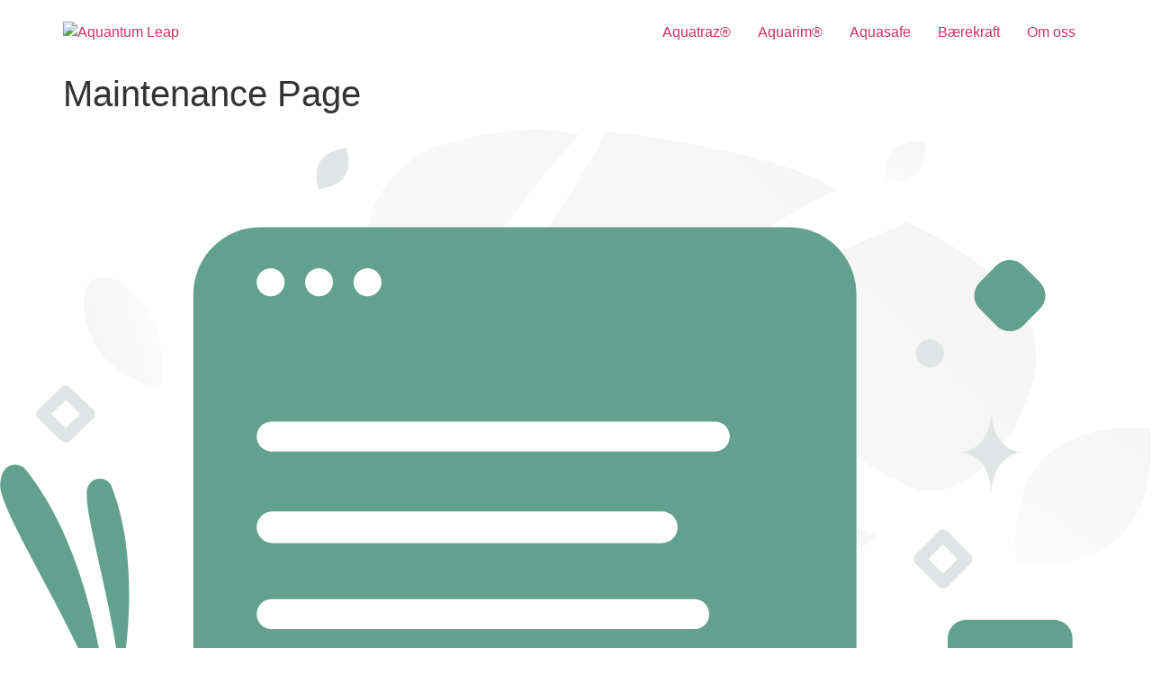

--- FILE ---
content_type: text/html; charset=UTF-8
request_url: https://aquantum-leap.com/maintenance-page/
body_size: 5080
content:
<!doctype html>
<html class=" optml_no_js " lang="nb-NO">
<head>
	<meta charset="UTF-8">
	<meta name="viewport" content="width=device-width, initial-scale=1">
	<link rel="profile" href="https://gmpg.org/xfn/11">
	<title>Maintenance Page &#8211; Aquantum Leap</title>
<meta name='robots' content='max-image-preview:large, max-snippet:-1, max-video-preview:-1' />
<link rel="preload" as="font" href="/wp-content/plugins/elementor/assets/lib/eicons/fonts/eicons.woff2?5.10.0" data-wpacu-preload-font="1" crossorigin>
<link rel='dns-prefetch' href='//ml7nczyuutjt.i.optimole.com' />
<link rel='preconnect' href='https://ml7nczyuutjt.i.optimole.com' />
<style id='classic-theme-styles-inline-css'>/*! This file is auto-generated */
.wp-block-button__link{color:#fff;background-color:#32373c;border-radius:9999px;box-shadow:none;text-decoration:none;padding:calc(.667em + 2px) calc(1.333em + 2px);font-size:1.125em}.wp-block-file__button{background:#32373c;color:#fff;text-decoration:none}</style>
<style id='global-styles-inline-css'>body{--wp--preset--color--black:#000000;--wp--preset--color--cyan-bluish-gray:#abb8c3;--wp--preset--color--white:#ffffff;--wp--preset--color--pale-pink:#f78da7;--wp--preset--color--vivid-red:#cf2e2e;--wp--preset--color--luminous-vivid-orange:#ff6900;--wp--preset--color--luminous-vivid-amber:#fcb900;--wp--preset--color--light-green-cyan:#7bdcb5;--wp--preset--color--vivid-green-cyan:#00d084;--wp--preset--color--pale-cyan-blue:#8ed1fc;--wp--preset--color--vivid-cyan-blue:#0693e3;--wp--preset--color--vivid-purple:#9b51e0;--wp--preset--gradient--vivid-cyan-blue-to-vivid-purple:linear-gradient(135deg,rgba(6,147,227,1) 0%,rgb(155,81,224) 100%);--wp--preset--gradient--light-green-cyan-to-vivid-green-cyan:linear-gradient(135deg,rgb(122,220,180) 0%,rgb(0,208,130) 100%);--wp--preset--gradient--luminous-vivid-amber-to-luminous-vivid-orange:linear-gradient(135deg,rgba(252,185,0,1) 0%,rgba(255,105,0,1) 100%);--wp--preset--gradient--luminous-vivid-orange-to-vivid-red:linear-gradient(135deg,rgba(255,105,0,1) 0%,rgb(207,46,46) 100%);--wp--preset--gradient--very-light-gray-to-cyan-bluish-gray:linear-gradient(135deg,rgb(238,238,238) 0%,rgb(169,184,195) 100%);--wp--preset--gradient--cool-to-warm-spectrum:linear-gradient(135deg,rgb(74,234,220) 0%,rgb(151,120,209) 20%,rgb(207,42,186) 40%,rgb(238,44,130) 60%,rgb(251,105,98) 80%,rgb(254,248,76) 100%);--wp--preset--gradient--blush-light-purple:linear-gradient(135deg,rgb(255,206,236) 0%,rgb(152,150,240) 100%);--wp--preset--gradient--blush-bordeaux:linear-gradient(135deg,rgb(254,205,165) 0%,rgb(254,45,45) 50%,rgb(107,0,62) 100%);--wp--preset--gradient--luminous-dusk:linear-gradient(135deg,rgb(255,203,112) 0%,rgb(199,81,192) 50%,rgb(65,88,208) 100%);--wp--preset--gradient--pale-ocean:linear-gradient(135deg,rgb(255,245,203) 0%,rgb(182,227,212) 50%,rgb(51,167,181) 100%);--wp--preset--gradient--electric-grass:linear-gradient(135deg,rgb(202,248,128) 0%,rgb(113,206,126) 100%);--wp--preset--gradient--midnight:linear-gradient(135deg,rgb(2,3,129) 0%,rgb(40,116,252) 100%);--wp--preset--font-size--small:13px;--wp--preset--font-size--medium:20px;--wp--preset--font-size--large:36px;--wp--preset--font-size--x-large:42px;--wp--preset--spacing--20:0.44rem;--wp--preset--spacing--30:0.67rem;--wp--preset--spacing--40:1rem;--wp--preset--spacing--50:1.5rem;--wp--preset--spacing--60:2.25rem;--wp--preset--spacing--70:3.38rem;--wp--preset--spacing--80:5.06rem;--wp--preset--shadow--natural:6px 6px 9px rgba(0, 0, 0, 0.2);--wp--preset--shadow--deep:12px 12px 50px rgba(0, 0, 0, 0.4);--wp--preset--shadow--sharp:6px 6px 0px rgba(0, 0, 0, 0.2);--wp--preset--shadow--outlined:6px 6px 0px -3px rgba(255, 255, 255, 1), 6px 6px rgba(0, 0, 0, 1);--wp--preset--shadow--crisp:6px 6px 0px rgba(0, 0, 0, 1)}:where(.is-layout-flex){gap:.5em}:where(.is-layout-grid){gap:.5em}body .is-layout-flow>.alignleft{float:left;margin-inline-start:0;margin-inline-end:2em}body .is-layout-flow>.alignright{float:right;margin-inline-start:2em;margin-inline-end:0}body .is-layout-flow>.aligncenter{margin-left:auto!important;margin-right:auto!important}body .is-layout-constrained>.alignleft{float:left;margin-inline-start:0;margin-inline-end:2em}body .is-layout-constrained>.alignright{float:right;margin-inline-start:2em;margin-inline-end:0}body .is-layout-constrained>.aligncenter{margin-left:auto!important;margin-right:auto!important}body .is-layout-constrained>:where(:not(.alignleft):not(.alignright):not(.alignfull)){max-width:var(--wp--style--global--content-size);margin-left:auto!important;margin-right:auto!important}body .is-layout-constrained>.alignwide{max-width:var(--wp--style--global--wide-size)}body .is-layout-flex{display:flex}body .is-layout-flex{flex-wrap:wrap;align-items:center}body .is-layout-flex>*{margin:0}body .is-layout-grid{display:grid}body .is-layout-grid>*{margin:0}:where(.wp-block-columns.is-layout-flex){gap:2em}:where(.wp-block-columns.is-layout-grid){gap:2em}:where(.wp-block-post-template.is-layout-flex){gap:1.25em}:where(.wp-block-post-template.is-layout-grid){gap:1.25em}.has-black-color{color:var(--wp--preset--color--black)!important}.has-cyan-bluish-gray-color{color:var(--wp--preset--color--cyan-bluish-gray)!important}.has-white-color{color:var(--wp--preset--color--white)!important}.has-pale-pink-color{color:var(--wp--preset--color--pale-pink)!important}.has-vivid-red-color{color:var(--wp--preset--color--vivid-red)!important}.has-luminous-vivid-orange-color{color:var(--wp--preset--color--luminous-vivid-orange)!important}.has-luminous-vivid-amber-color{color:var(--wp--preset--color--luminous-vivid-amber)!important}.has-light-green-cyan-color{color:var(--wp--preset--color--light-green-cyan)!important}.has-vivid-green-cyan-color{color:var(--wp--preset--color--vivid-green-cyan)!important}.has-pale-cyan-blue-color{color:var(--wp--preset--color--pale-cyan-blue)!important}.has-vivid-cyan-blue-color{color:var(--wp--preset--color--vivid-cyan-blue)!important}.has-vivid-purple-color{color:var(--wp--preset--color--vivid-purple)!important}.has-black-background-color{background-color:var(--wp--preset--color--black)!important}.has-cyan-bluish-gray-background-color{background-color:var(--wp--preset--color--cyan-bluish-gray)!important}.has-white-background-color{background-color:var(--wp--preset--color--white)!important}.has-pale-pink-background-color{background-color:var(--wp--preset--color--pale-pink)!important}.has-vivid-red-background-color{background-color:var(--wp--preset--color--vivid-red)!important}.has-luminous-vivid-orange-background-color{background-color:var(--wp--preset--color--luminous-vivid-orange)!important}.has-luminous-vivid-amber-background-color{background-color:var(--wp--preset--color--luminous-vivid-amber)!important}.has-light-green-cyan-background-color{background-color:var(--wp--preset--color--light-green-cyan)!important}.has-vivid-green-cyan-background-color{background-color:var(--wp--preset--color--vivid-green-cyan)!important}.has-pale-cyan-blue-background-color{background-color:var(--wp--preset--color--pale-cyan-blue)!important}.has-vivid-cyan-blue-background-color{background-color:var(--wp--preset--color--vivid-cyan-blue)!important}.has-vivid-purple-background-color{background-color:var(--wp--preset--color--vivid-purple)!important}.has-black-border-color{border-color:var(--wp--preset--color--black)!important}.has-cyan-bluish-gray-border-color{border-color:var(--wp--preset--color--cyan-bluish-gray)!important}.has-white-border-color{border-color:var(--wp--preset--color--white)!important}.has-pale-pink-border-color{border-color:var(--wp--preset--color--pale-pink)!important}.has-vivid-red-border-color{border-color:var(--wp--preset--color--vivid-red)!important}.has-luminous-vivid-orange-border-color{border-color:var(--wp--preset--color--luminous-vivid-orange)!important}.has-luminous-vivid-amber-border-color{border-color:var(--wp--preset--color--luminous-vivid-amber)!important}.has-light-green-cyan-border-color{border-color:var(--wp--preset--color--light-green-cyan)!important}.has-vivid-green-cyan-border-color{border-color:var(--wp--preset--color--vivid-green-cyan)!important}.has-pale-cyan-blue-border-color{border-color:var(--wp--preset--color--pale-cyan-blue)!important}.has-vivid-cyan-blue-border-color{border-color:var(--wp--preset--color--vivid-cyan-blue)!important}.has-vivid-purple-border-color{border-color:var(--wp--preset--color--vivid-purple)!important}.has-vivid-cyan-blue-to-vivid-purple-gradient-background{background:var(--wp--preset--gradient--vivid-cyan-blue-to-vivid-purple)!important}.has-light-green-cyan-to-vivid-green-cyan-gradient-background{background:var(--wp--preset--gradient--light-green-cyan-to-vivid-green-cyan)!important}.has-luminous-vivid-amber-to-luminous-vivid-orange-gradient-background{background:var(--wp--preset--gradient--luminous-vivid-amber-to-luminous-vivid-orange)!important}.has-luminous-vivid-orange-to-vivid-red-gradient-background{background:var(--wp--preset--gradient--luminous-vivid-orange-to-vivid-red)!important}.has-very-light-gray-to-cyan-bluish-gray-gradient-background{background:var(--wp--preset--gradient--very-light-gray-to-cyan-bluish-gray)!important}.has-cool-to-warm-spectrum-gradient-background{background:var(--wp--preset--gradient--cool-to-warm-spectrum)!important}.has-blush-light-purple-gradient-background{background:var(--wp--preset--gradient--blush-light-purple)!important}.has-blush-bordeaux-gradient-background{background:var(--wp--preset--gradient--blush-bordeaux)!important}.has-luminous-dusk-gradient-background{background:var(--wp--preset--gradient--luminous-dusk)!important}.has-pale-ocean-gradient-background{background:var(--wp--preset--gradient--pale-ocean)!important}.has-electric-grass-gradient-background{background:var(--wp--preset--gradient--electric-grass)!important}.has-midnight-gradient-background{background:var(--wp--preset--gradient--midnight)!important}.has-small-font-size{font-size:var(--wp--preset--font-size--small)!important}.has-medium-font-size{font-size:var(--wp--preset--font-size--medium)!important}.has-large-font-size{font-size:var(--wp--preset--font-size--large)!important}.has-x-large-font-size{font-size:var(--wp--preset--font-size--x-large)!important}.wp-block-navigation a:where(:not(.wp-element-button)){color:inherit}:where(.wp-block-post-template.is-layout-flex){gap:1.25em}:where(.wp-block-post-template.is-layout-grid){gap:1.25em}:where(.wp-block-columns.is-layout-flex){gap:2em}:where(.wp-block-columns.is-layout-grid){gap:2em}.wp-block-pullquote{font-size:1.5em;line-height:1.6}</style>
<style   data-wpacu-inline-css-file='1'>
/*!/wp-content/plugins/email-encoder-bundle/core/includes/assets/css/style.css*/span.eeb-nodis{display:none!important}span.eeb-rtl{unicode-bidi:bidi-override!important;direction:rtl!important;display:inline!important}span.eeb-rtl span.eeb-sd,span.eeb-nrtl span.eeb-sd{display:inline!important;padding-left:0!important}span.eeb-nrtl{word-break:break-all!important}.eeb-encoded{position:relative;margin-top:-.3em;z-index:1000;color:green}
</style>
<link rel='stylesheet' id='hello-elementor-css' href='https://aquantum-leap.com/wp-content/themes/hello-elementor/style.min.css?ver=2.8.1' media='all' />
<link rel='stylesheet' id='hello-elementor-theme-style-css' href='https://aquantum-leap.com/wp-content/themes/hello-elementor/theme.min.css?ver=2.8.1' media='all' />
<style   data-wpacu-inline-css-file='1'>
.lazyloaded:not(.elementor-motion-effects-element-type-background),.lazyloaded>.elementor-motion-effects-container>.elementor-motion-effects-layer,.lazyloaded>[class*=-wrap]>.elementor-motion-effects-container>.elementor-motion-effects-layer,body.e-lazyload .e-con.lazyloaded:before,body.e-lazyload .lazyloaded,body.e-lazyload .lazyloaded .elementor-background-overlay{--e-bg-lazyload-loaded:var(--e-bg-lazyload)}
</style>
<style id='optm_lazyload_noscript_style-inline-css'>html.optml_no_js img[data-opt-src]{display:none!important}html .elementor-section[data-settings*="background_background"]:not(.optml-bg-lazyloaded),html .elementor-section>.elementor-background-overlay:not(.optml-bg-lazyloaded),html [class*="wp-block-cover"][style*="background-image"]:not(.optml-bg-lazyloaded),html .elementor-widget-container:not(.optml-bg-lazyloaded),html .elementor-background-slideshow__slide__image:not(.optml-bg-lazyloaded){background-image:none!important}</style>
<script id="optml-print-js-after">(function(w,d){w.addEventListener("beforeprint",function(){let images=d.getElementsByTagName("img");for(let img of images){if(!img.dataset.optSrc){continue}
img.src=img.dataset.optSrc;delete img.dataset.optSrc}})}(window,document))</script>

<link rel="canonical" href="https://aquantum-leap.com/maintenance-page/" />
<meta name="description" content="Our Website is Coming soon. We are working to deliver the best experience for our visitors.">
<meta property="og:title" content="Maintenance Page &#8211; Aquantum Leap">
<meta property="og:type" content="article">
<meta property="og:image" content="https://ml7nczyuutjt.i.optimole.com/cb:Pbt9~1c713/w:auto/h:auto/q:mauto/ig:avif/id:8770cb7d6a0092613e8f43b6ba96dd9f/https://aquantum-leap.com/Aquantum-500k_04-e1625131997735.jpg">
<meta property="og:image:width" content="631">
<meta property="og:image:height" content="572">
<meta property="og:image:alt" content="Aquantum Leap lukket oppdrettsanlegg">
<meta property="og:description" content="Our Website is Coming soon. We are working to deliver the best experience for our visitors.">
<meta property="og:url" content="https://aquantum-leap.com/maintenance-page/">
<meta property="og:locale" content="nb_NO">
<meta property="og:site_name" content="Aquantum Leap">
<meta property="article:published_time" content="2023-05-09T13:25:12+00:00">
<meta property="article:modified_time" content="2023-05-09T13:26:13+00:00">
<meta property="og:updated_time" content="2023-05-09T13:26:13+00:00">
<meta name="twitter:card" content="summary_large_image">
<meta name="twitter:image" content="https://ml7nczyuutjt.i.optimole.com/cb:Pbt9~1c713/w:auto/h:auto/q:mauto/ig:avif/id:8770cb7d6a0092613e8f43b6ba96dd9f/https://aquantum-leap.com/Aquantum-500k_04-e1625131997735.jpg">

		<style type="text/css">img[data-opt-src]:not([data-opt-lazy-loaded]){transition:.2s filter linear,.2s opacity linear,.2s border-radius linear;-webkit-transition:.2s filter linear,.2s opacity linear,.2s border-radius linear;-moz-transition:.2s filter linear,.2s opacity linear,.2s border-radius linear;-o-transition:.2s filter linear,.2s opacity linear,.2s border-radius linear}img[data-opt-src]:not([data-opt-lazy-loaded]){opacity:.75;-webkit-filter:blur(8px);-moz-filter:blur(8px);-o-filter:blur(8px);-ms-filter:blur(8px);filter:blur(8px);transform:scale(1.04);animation:0.1s ease-in;-webkit-transform:translate3d(0,0,0)}</style>
		<script type="application/javascript">document.documentElement.className=document.documentElement.className.replace(/\boptml_no_js\b/g,"");(function(w,d){var b=d.getElementsByTagName("head")[0];var s=d.createElement("script");var v=("IntersectionObserver" in w&&"isIntersecting" in w.IntersectionObserverEntry.prototype)?"_no_poly":"";s.async=!0;s.src="https://ml7nczyuutjt.i.optimole.com/js-lib/v2/latest/optimole_lib"+v+".min.js";b.appendChild(s);w.optimoleData={lazyloadOnly:"optimole-lazy-only",backgroundReplaceClasses:[],nativeLazyload:!1,scalingDisabled:!1,watchClasses:[],backgroundLazySelectors:".elementor-section[data-settings*=\"background_background\"], .elementor-section > .elementor-background-overlay, [class*=\"wp-block-cover\"][style*=\"background-image\"], .elementor-widget-container, .elementor-background-slideshow__slide__image",network_optimizations:!0,ignoreDpr:!0,quality:0,maxWidth:0,maxHeight:0,}}(window,document))</script><link rel="icon" href="https://ml7nczyuutjt.i.optimole.com/cb:Pbt9~1c713/w:32/h:32/q:mauto/ig:avif/id:c01246d3c9aeebf012640d7082228706/https://aquantum-leap.com/cropped-Qorange.png" sizes="32x32" />
<link rel="icon" href="https://ml7nczyuutjt.i.optimole.com/cb:Pbt9~1c713/w:192/h:192/q:mauto/ig:avif/id:c01246d3c9aeebf012640d7082228706/https://aquantum-leap.com/cropped-Qorange.png" sizes="192x192" />
<link rel="apple-touch-icon" href="https://ml7nczyuutjt.i.optimole.com/cb:Pbt9~1c713/w:180/h:180/q:mauto/ig:avif/id:c01246d3c9aeebf012640d7082228706/https://aquantum-leap.com/cropped-Qorange.png" />
<meta name="msapplication-TileImage" content="https://ml7nczyuutjt.i.optimole.com/cb:Pbt9~1c713/w:270/h:270/q:mauto/ig:avif/id:c01246d3c9aeebf012640d7082228706/https://aquantum-leap.com/cropped-Qorange.png" />
		<style id="wp-custom-css">p a:link{text-decoration:none!important;border-bottom:1px solid;padding-bottom:1px}</style>
		</head>
<body class="page-template page-template-templates page-template-wpmm-page-template page-template-templateswpmm-page-template-php page page-id-1523 wp-custom-logo e-lazyload elementor-default elementor-kit-9">


<a class="skip-link screen-reader-text" href="#content">Skip to content</a>


<header id="site-header" class="site-header" role="banner">

	<div class="site-branding">
		<a href="https://aquantum-leap.com/" class="custom-logo-link" rel="home"><img width="1371" height="131" src="https://ml7nczyuutjt.i.optimole.com/cb:Pbt9~1c713/w:auto/h:auto/q:mauto/ig:avif/id:7574c328d0ad46bff4195e5ffef0a43c/https://aquantum-leap.com/aloneline.png" class="custom-logo" alt="Aquantum Leap" decoding="async" fetchpriority="high" /></a>	</div>

			<nav class="site-navigation">
			<div class="menu-primaermeny-norsk-container"><ul id="menu-primaermeny-norsk" class="menu"><li id="menu-item-1650" class="menu-item menu-item-type-post_type menu-item-object-page menu-item-1650"><a href="https://aquantum-leap.com/semi-lukkede-merder/">Aquatraz®</a></li>
<li id="menu-item-1667" class="menu-item menu-item-type-post_type menu-item-object-page menu-item-1667"><a href="https://aquantum-leap.com/aquarim-lukket-merd-gjennomstromning/">Aquarim®</a></li>
<li id="menu-item-1673" class="menu-item menu-item-type-post_type menu-item-object-page menu-item-1673"><a href="https://aquantum-leap.com/aquasafe-lukket-merd-vannbehandling/">Aquasafe</a></li>
<li id="menu-item-1716" class="menu-item menu-item-type-post_type menu-item-object-page menu-item-1716"><a href="https://aquantum-leap.com/baerekraftig-oppdrett-2/">Bærekraft</a></li>
<li id="menu-item-1743" class="menu-item menu-item-type-post_type menu-item-object-page menu-item-1743"><a href="https://aquantum-leap.com/om-oss/">Om oss</a></li>
</ul></div>		</nav>
	</header>

<main id="content" class="site-main post-1523 page type-page status-publish hentry">

			<header class="page-header">
			<h1 class="entry-title">Maintenance Page</h1>		</header>
	
	<div class="page-content">
		
<div id="wp-block-themeisle-blocks-advanced-columns-0d617423" class="wp-block-themeisle-blocks-advanced-columns alignfull has-1-columns has-desktop-equal-layout has-tablet-equal-layout has-mobile-equal-layout has-vertical-center has-light-bg"><div class="wp-block-themeisle-blocks-advanced-columns-overlay"></div><div class="innerblocks-wrap">
<div id="wp-block-themeisle-blocks-advanced-column-09847c7b" class="wp-block-themeisle-blocks-advanced-column"><div class="wp-block-image ticss-3f08ab9a">
<figure class="aligncenter size-large"><img decoding="async" src="https://demosites.io/otter/wp-content/uploads/sites/664/2022/08/coming_soon_img.svg" alt="" class="wp-image-135"/></figure></div>


<h1 id="wp-block-themeisle-blocks-advanced-heading-84bfa495" class="wp-block-themeisle-blocks-advanced-heading wp-block-themeisle-blocks-advanced-heading-84bfa495">Our Website is Coming soon.</h1>



<div style="height:40px" aria-hidden="true" class="wp-block-spacer"></div>



<div style="height:40px" aria-hidden="true" class="wp-block-spacer"></div>



<p id="wp-block-themeisle-blocks-advanced-heading-4956a7c6" class="wp-block-themeisle-blocks-advanced-heading wp-block-themeisle-blocks-advanced-heading-4956a7c6">We are working to deliver the best experience for our visitors. </p>
</div>
</div></div>
		<div class="post-tags">
					</div>
			</div>

	
</main>

	<footer id="site-footer" class="site-footer" role="contentinfo">
	</footer>

			<script type='text/javascript'>const lazyloadRunObserver=()=>{const dataAttribute='data-e-bg-lazyload';const lazyloadBackgrounds=document.querySelectorAll(`[${ dataAttribute }]:not(.lazyloaded)`);const lazyloadBackgroundObserver=new IntersectionObserver((entries)=>{entries.forEach((entry)=>{if(entry.isIntersecting){let lazyloadBackground=entry.target;const lazyloadSelector=lazyloadBackground.getAttribute(dataAttribute);if(lazyloadSelector){lazyloadBackground=entry.target.querySelector(lazyloadSelector)}
if(lazyloadBackground){lazyloadBackground.classList.add('lazyloaded')}
lazyloadBackgroundObserver.unobserve(entry.target)}})},{rootMargin:'100px 0px 100px 0px'});lazyloadBackgrounds.forEach((lazyloadBackground)=>{lazyloadBackgroundObserver.observe(lazyloadBackground)})};const events=['DOMContentLoaded','elementor/lazyload/observe',];events.forEach((event)=>{document.addEventListener(event,lazyloadRunObserver)})</script>
			<script type="application/ld+json">{"@context":"https://schema.org","@graph":[{"@type":"WebSite","@id":"https://aquantum-leap.com/#website","url":"https://aquantum-leap.com/","name":"Aquantum Leap","potentialAction":{"@id":"https://aquantum-leap.com/#searchaction"},"publisher":{"@id":"https://aquantum-leap.com/#organization"}},{"@type":"SearchAction","@id":"https://aquantum-leap.com/#searchaction","target":"https://aquantum-leap.com/?s={search_term_string}","query-input":"required name=search_term_string"},{"@type":"BreadcrumbList","name":"Breadcrumbs","@id":"https://aquantum-leap.com/maintenance-page/#breadcrumbs","itemListElement":[{"@type":"ListItem","position":1,"name":"Home","item":"https://aquantum-leap.com/"}]},{"@type":"WebPage","@id":"https://aquantum-leap.com/maintenance-page/#webpage","url":"https://aquantum-leap.com/maintenance-page/","inLanguage":"nb_NO","name":"Maintenance Page &#8211; Aquantum Leap","description":"Our Website is Coming soon. We are working to deliver the best experience for our visitors.","datePublished":"2023-05-09T13:25:12+00:00","dateModified":"2023-05-09T13:26:13+00:00","isPartOf":{"@id":"https://aquantum-leap.com/#website"},"breadcrumb":{"@id":"https://aquantum-leap.com/maintenance-page/#breadcrumbs"}},{"@type":"Organization","@id":"https://aquantum-leap.com/#organization","url":"https://aquantum-leap.com/","name":"Aquantum Leap","logo":{"@id":"https://aquantum-leap.com/#logo"},"image":{"@id":"https://aquantum-leap.com/#logo"}},{"@type":"ImageObject","@id":"https://aquantum-leap.com/#logo","url":"https://ml7nczyuutjt.i.optimole.com/cb:Pbt9~1c713/w:auto/h:auto/q:mauto/ig:avif/id:7574c328d0ad46bff4195e5ffef0a43c/https://aquantum-leap.com/aloneline.png","width":1371,"height":131}]}</script>
</body>
</html>
